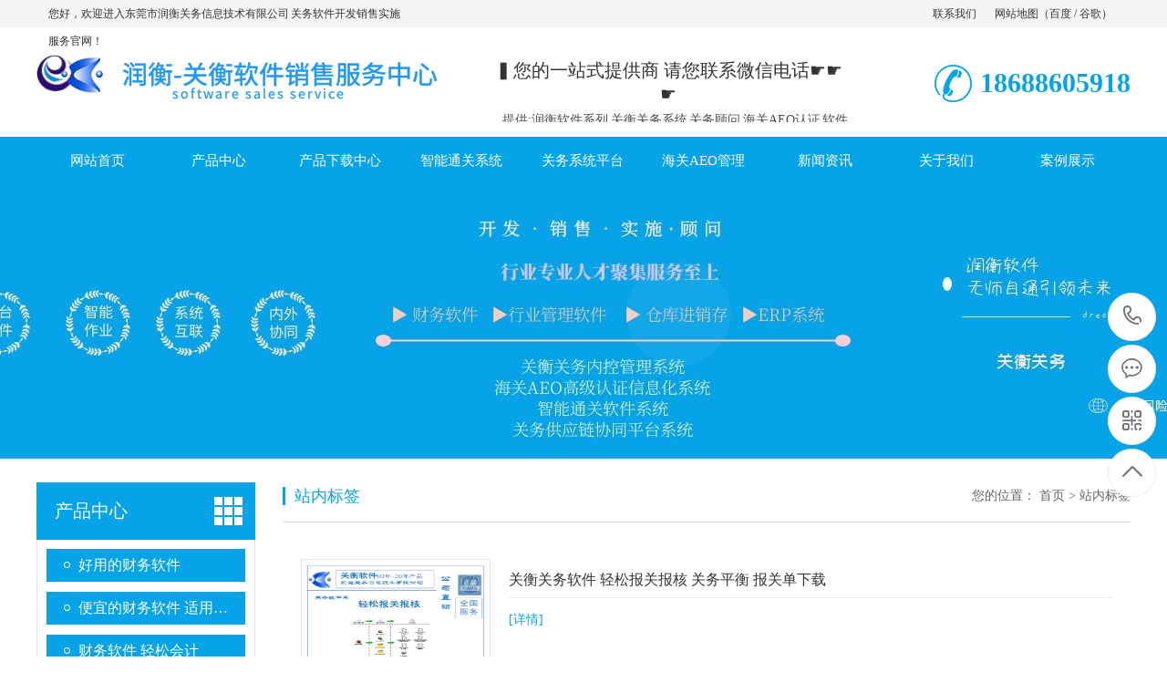

--- FILE ---
content_type: text/html; Charset=utf-8
request_url: https://www.rj-soft.cn/plug/tags.asp?tag=%E6%B5%B7%E5%85%B3aeo%E5%85%B3%E5%8A%A1%E8%BD%AF%E4%BB%B6
body_size: 7361
content:
<!DOCTYPE html PUBLIC "-//W3C//DTD XHTML 1.0 Transitional//EN" "http://www.w3.org/TR/xhtml1/DTD/xhtml1-transitional.dtd">
<html xmlns="http://www.w3.org/1999/xhtml">
<head>
<meta http-equiv="Content-Type" content="text/html; charset=utf-8" />
<title>海关aeo关务软件-东莞市润衡关务信息技术有限公司 关务软件开发销售实施服务润衡服务中心_财务软件_关务软件_关务系统软件_报关软件_报关系统_进出口管理软件_报关行软件_关务管理系统_润衡软件_关务管理软件_免费财务软件_轻松会计_主管会计_润衡财务软件_海关aeo认证软件_一般贸易aeo认证软件_供应链软件_关衡_关衡服务中心</title>
<meta name="Keywords" content="润衡服务中心_财务软件_关务软件_关务系统软件_报关软件_报关系统_进出口管理软件_报关行软件_关务管理系统_润衡软件_关务管理软件_免费财务软件_轻松会计_主管会计_润衡财务软件_海关aeo认证软件_一般贸易aeo认证软件_供应链软件_关衡_关衡服务中心" />
<meta name="Description" content="东莞市润衡关务信息技术有限公司 润衡软件 关衡软件 开发销售实施服务" />
<meta name="viewport" content="width=1380">
<link href="/theme/TF000016/css/style.css" rel="stylesheet">
<link href="/theme/TF000016/css/aos.css" rel="stylesheet">
<link href="/theme/TF000016/css/common.css" rel="stylesheet">
<script src="/theme/TF000016/js/jquery.js"></script>
<script src="/theme/TF000016/js/jquery.SuperSlide.2.1.1.js"></script>
<script src="/theme/TF000016/js/common.js"></script>
<script src="/lib/js/mobile.js"></script>
<script>
(function(){
var src = "https://jspassport.ssl.qhimg.com/11.0.1.js?d182b3f28525f2db83acfaaf6e696dba";
document.write('<script src="' + src + '" id="sozz"><\/script>');
})();
</script>
<script>
(function(){
    var bp = document.createElement('script');
    var curProtocol = window.location.protocol.split(':')[0];
    if (curProtocol === 'https') {
        bp.src = 'https://zz.bdstatic.com/linksubmit/push.js';
    }
    else {
        bp.src = 'http://push.zhanzhang.baidu.com/push.js';
    }
    var s = document.getElementsByTagName("script")[0];
    s.parentNode.insertBefore(bp, s);
})();
</script>


</head>
<body>
<!--顶部开始-->
<div class="top_main">
<div class="huanying">
<p>您好，欢迎进入东莞市润衡关务信息技术有限公司 关务软件开发销售实施服务官网！</p>
<ul class="huanying_li">
<li></li>
<li><a href="/html/contact/" title="联系我们">联系我们</a></li>
<li><a href="/plug/rss.asp">网站地图</a>（<a href="/sitemap_baidu.xml" target="_blank">百度</a> / <a href="/sitemap_google.xml" target="_blank">谷歌</a>）</li>
</ul></div></div>
<!--顶部结束-->

<!--头部开始-->
<div class="header">
<div class="container hearderBox">
<div class="logo_right">
<div class="header_middle clearfix">
<h1 class="logo" aos="fade-right" aos-easing="ease" aos-duration="700"><a href="/" title="东莞市润衡关务信息技术有限公司 关务软件开发销售实施服务"><img src="/upfile/202002/2020022249903541.png" alt="东莞市润衡关务信息技术有限公司 关务软件开发销售实施服务"></a></h1>
<div class="zldl" aos="fade-left" aos-easing="ease" aos-duration="700"><span>▍您的一站式提供商  请您联系微信电话☛☛☛</span>
<p>提供;润衡软件系列 关衡关务系统 关务顾问 海关AEO认证 软件开发 实施 售后服务 一条龙服务</p>
<!--span标签内大文字，p标签内小文字，代码不要改--></div>
<div class="zldl_phone" aos="fade-left" aos-easing="ease" aos-duration="700"><b>18688605918 </b></div>
</div></div></div></div>
<!--头部结束-->

<!--导航开始-->
<div class="hearer_Nav">
<ul class="daohang">
<li><a href="/" title="网站首页">网站首页</a></li>

<li ><a href="/html/Product/" title="产品中心">产品中心</a>

<div class="ej_Nav">
<dd>

<a href="/html/haoyongdecaiwuruanjian/" title="好用的财务软件">好用的财务软件</a>
<a href="/html/bianyidecaiwuruanjian/" title="便宜的财务软件 适用的财务软件">便宜的财务软件 …</a>
<a href="/html/Product/cp1/" title="财务软件 轻松会计">财务软件 轻松会…</a>
<a href="/html/Product/cp2/" title="润衡软件 主管会计">润衡软件 主管会…</a>
<a href="/html/Product/cp3/" title="润衡软件 成本会计">润衡软件 成本会…</a>
<a href="/html/Product/cp5/" title="代理记账专版软件">代理记账专版软件…</a>
<a href="/html/bianyicaiwuruanjiancongyehuiji/xuehuiji/" title="便宜财务软件从业会计/学会计">便宜财务软件从业…</a>
<a href="/html/Product/cp6/" title="工会财务专版软件">工会财务专版软件…</a>
<a href="/html/Product/cp7/" title="民非行政事业单位会计软件">民非行政事业单位…</a>
<a href="/html/Product/cp8/" title="进销存ERP软件">进销存ERP软件</a>
<a href="/html/Product/cp9/" title="关衡关务系统平台">关衡关务系统平台…</a>
<a href="/html/runhengruanjian-erp/" title="关衡智能通关关务软件">关衡智能通关关务…</a>
<a href="/html/haiguanwuliuAEOxiliechanpin/" title="海关认证AEO关务软件">海关认证AEO关务…</a>
</dd></div></li>
<li ><a href="/html/chanpinxiazaizhongxin/" title="产品下载中心">产品下载中心</a>
</li>
<li ><a href="/html/service/" title="智能通关系统">智能通关系统</a>

<div class="ej_Nav">
<dd>

<a href="/html/baoguanxingzhuanban/" title="报关行智能通关专版">报关行智能通关专…</a>
<a href="/html/yibanmaoyiguanwuruanjian/" title="一般贸易关务软件">一般贸易关务软件…</a>
<a href="/html/qingsongbaoguanbaoheguanwuruanjian/" title="轻松报关报核关务软件">轻松报关报核关务…</a>
</dd></div></li>
<li ><a href="/html/hr/" title="关务系统平台">关务系统平台</a>
</li>
<li ><a href="/html/haiguanAEOguanlifengxianpingtai/" title="海关AEO管理">海关AEO管理</a>

<div class="ej_Nav">
<dd>

<a href="/html/haiguanAEOfengxianguanlipingtaixitong/" title="海关AEO风险管理平台系统">海关AEO风险管理…</a>
<a href="/html/haiguanAEOrenzhenghaifawufuwu/" title="海关AEO认证 关务顾问">海关AEO认证 关务…</a>
<a href="/html/haiguanfawuzixunfuwu/" title="海关法务咨询服务">海关法务咨询服务…</a>
</dd></div></li>
<li ><a href="/html/news/" title="新闻资讯">新闻资讯</a>

<div class="ej_Nav">
<dd>

<a href="/html/news/xw1/" title="公司新闻">公司新闻</a>
<a href="/html/news/xw2/" title="行业资讯">行业资讯</a>
<a href="/html/news/xw3/" title="软件常见问题处理">软件常见问题处理…</a>
</dd></div></li>
<li ><a href="/list.asp?classid=9" title="关于我们">关于我们</a>

<div class="ej_Nav">
<dd>

<a href="/html/about/company/" title="公司简介">公司简介</a>
<a href="/html/about/culture/" title="企业文化">企业文化</a>
<a href="/html/about/Honor/" title="荣誉资质">荣誉资质</a>
<a href="/html/elegant/" title="企业风采">企业风采</a>
</dd></div></li>
<li ><a href="/html/case/" title="案例展示">案例展示</a>

<div class="ej_Nav">
<dd>

<a href="/html/case/anli1/" title="华南地区">华南地区</a>
<a href="/html/case/anli2/" title="华东地区">华东地区</a>
<a href="/html/case/anli3/" title="西南地区">西南地区</a>
<a href="/html/huazhongdiqu/" title="华中地区">华中地区</a>
<a href="/html/huabeidiqu/" title="华北地区">华北地区</a>
<a href="/html/dongbeidiqu/" title="东北地区">东北地区</a>
<a href="/html/xibeidiqu/" title="西北地区">西北地区</a>
<a href="/html/taigangaodiqu/" title="台港澳地区">台港澳地区</a>
</dd></div></li>
</ul></div>
<!--导航结束-->


<!--内页大图开始-->
<div class="nybanner"><img src="/upfile/202108/2021082302327163.jpg" alt="东莞市润衡关务信息技术有限公司 关务软件开发销售实施服务"/></div>
<!--内页大图结束-->

<div class="cpMain">
<div class="container">

<div class="nlist">
<!--产品分类开始-->


<h4 class="nt nt1"><a href="/html/Product/" title="产品中心">产品中心</a></h4>
<div class="TabTitle2">
<ul class="expmenu">


<li ><div class="header"><a href="/html/haoyongdecaiwuruanjian/" title="好用的财务软件">好用的财务软件</a></div>
</li>

<li ><div class="header"><a href="/html/bianyidecaiwuruanjian/" title="便宜的财务软件 适用的财务软件">便宜的财务软件 适用…</a></div>
</li>

<li ><div class="header"><a href="/html/Product/cp1/" title="财务软件 轻松会计">财务软件 轻松会计</a></div>
</li>

<li ><div class="header"><a href="/html/Product/cp2/" title="润衡软件 主管会计">润衡软件 主管会计</a></div>
</li>

<li ><div class="header"><a href="/html/Product/cp3/" title="润衡软件 成本会计">润衡软件 成本会计</a></div>
</li>

<li ><div class="header"><a href="/html/Product/cp5/" title="代理记账专版软件">代理记账专版软件</a></div>
</li>

<li ><div class="header"><a href="/html/bianyicaiwuruanjiancongyehuiji/xuehuiji/" title="便宜财务软件从业会计/学会计">便宜财务软件从业会计…</a></div>
</li>

<li ><div class="header"><a href="/html/Product/cp6/" title="工会财务专版软件">工会财务专版软件</a></div>
</li>

<li ><div class="header"><a href="/html/Product/cp7/" title="民非行政事业单位会计软件">民非行政事业单位会计…</a></div>
</li>

<li ><div class="header"><a href="/html/Product/cp8/" title="进销存ERP软件">进销存ERP软件</a></div>
</li>

<li ><div class="header"><a href="/html/Product/cp9/" title="关衡关务系统平台">关衡关务系统平台</a></div>
</li>

<li ><div class="header"><a href="/html/runhengruanjian-erp/" title="关衡智能通关关务软件">关衡智能通关关务软件…</a></div>
</li>

<li ><div class="header"><a href="/html/haiguanwuliuAEOxiliechanpin/" title="海关认证AEO关务软件">海关认证AEO关务软件…</a></div>
</li>
</ul></div>
<!--产品分类结束-->

<!--最新资讯开始-->
<div class="t05"><h5>最新资讯</h5></div>
<div class="t05_cons1">
<ul>


<li><a href="/html/news/xw2/115.html" title="加工贸易帐册核销实务操作指南">加工贸易帐册核销实务操作指南</a></li>

<li><a href="/html/news/xw2/114.html" title="中国企业在越南工厂关务部门业务需要注意点及工作展开">中国企业在越南工厂关务部门业务需要注意点及…</a></li>

<li><a href="/html/news/xw2/113.html" title="越南工厂手工作业完成年度清算卡点难点">越南工厂手工作业完成年度清算卡点难点</a></li>

<li><a href="/html/news/xw2/112.html" title="海关总署再出台AEO高级认证便利新举措！“三优先，三优化”！署企发〔2022〕73号">海关总署再出台AEO高级认证便利新举措！“三…</a></li>

<li><a href="/html/news/xw2/111.html" title="海关信用管理新规取消一般认证是意料之外还是预料之中？">海关信用管理新规取消一般认证是意料之外还是…</a></li>

<li><a href="/html/news/xw1/105.html" title="2020年关衡关务全供应链信息协同平台（海关aeo信息系统）荣获 广东卫视经济科教栏目的采访录制报道视频">2020年关衡关务全供应链信息协同平台（海关a…</a></li>
</ul></div>
<!--最新资讯结束-->

<!--联系方式开始-->
<div class="contactn mt10 mb10">


<div class="t05"><h5><a href="/html/contact/" title="联系我们">联系我们</a></h5></div>
<div class="subnr">
<img src="/theme/TF000016/images/CatactUs.jpg" alt="联系我们">
<p><b>东莞市润衡关务信息技术有限公司 关务软件开发销售实施服务</b>
<br>联系人：薛国君<br>
手机：13620995918<br>
电话：18688605918 <br>
地址：广东  深圳    东莞</p>
</div></div>
<!--联系方式结束-->
</div>
<div class="cpright newsPage">
<div class="rtop"><h5>站内标签</h5><span><em>您的位置：</em> <a href="/" title="首页">首页</a> > <a href="tags.asp">站内标签</a></span></div>
<!--标签内容列表开始-->
<div class="list clearfix">


<div class="item"><a href="https://www.rj-soft.cn/html/runhengruanjian-erp/63.html" title="关衡关务软件 轻松报关报核 关务平衡 报关单下载"><img src="/upfile/202004/2020040960600733.png" alt="关衡关务软件 轻松报关报核 关务平衡 报关单下载"><h3 >关衡关务软件 轻松报关报核 关务平衡 报关单下载</h3><div class="txt"><span>[详情]</span></div><div class="time">日期：2020-02-05　阅读量：204</div></a></div>

<div class="item"><a href="https://www.rj-soft.cn/html/news/xw2/65.html" title="什么是金关二期 金关二期与h2010用什么不同 关衡关务与金关二期应用"><img src="/upfile/202002/2020021004935288.png" alt="什么是金关二期 金关二期与h2010用什么不同 关衡关务与金关二期应用"><h3 >什么是金关二期 金关二期与h2010用什么不同 关衡关务与金关二期应用</h3><div class="txt">全国所有的海关特殊监管区域、保税监管场所已经全面推广应用金关二期的海关特殊监管区域监管系统、保税物流管理系统。    金关二期海关特殊监管区域系统是金关二期保税管理系统的组成部分，从功能上看涵盖现有H2010系统中的所有特殊区域相关功能，并增加了分送集报、保税货物流转等功能。    …<span>[详情]</span></div><div class="time">日期：2020-02-10　阅读量：850</div></a></div>

<div class="item"><a href="https://www.rj-soft.cn/html/news/xw2/64.html" title="关务 海关金关二期 核注清单讲解"><img src="/upfile/202002/2020020902156880.png" alt="关务 海关金关二期 核注清单讲解"><h3 >关务 海关金关二期 核注清单讲解</h3><div class="txt">保税核注清单是金关二期加工贸易和保税系统的专用单证，是所有金关二期保税底账的进、出、转、存的唯一凭证，通俗了说，就是设立了金关二期保税账册的企业，保税底账的核增核减有了“新规矩”，进出口报关单不再直接承担保税底账核注功能，这是海关保税底账管理的“创制之举”全面支持企业料号…<span>[详情]</span></div><div class="time">日期：2020-02-09　阅读量：367</div></a></div>
</div>
<!--标签内容列表开始-->
<!--分页样式-->


</div></div></div>
<!--页尾开始-->
<div class="footer">
<div class="container clearfix" aos="fade-up" aos-easing="ease" aos-duration="700">
<!--友情链接开始-->
<div class="links">
<span>友情链接：</span>	    
<a href="http://www.gncms.cn/"  title="概念网络" target="_blank">概念网络</a>   	    
<a href="https://www.baidu.com/"  title="百度" target="_blank">百度</a>   </div>
<!--友情链接结束-->
<div class="bottom clearfix">
<!--底部导航开始-->
<div class="bNav fl">

<dl class="item">
<dt><a href="/html/Product/" title="产品中心">产品中心</a></dt>

  
<dd><a href="/html/haoyongdecaiwuruanjian/" title="好用的财务软件">好用的财务软件…</a></dd>  
<dd><a href="/html/bianyidecaiwuruanjian/" title="便宜的财务软件 适用的财务软件">便宜的财务软件…</a></dd>  
<dd><a href="/html/Product/cp1/" title="财务软件 轻松会计">财务软件 轻松…</a></dd>  
<dd><a href="/html/Product/cp2/" title="润衡软件 主管会计">润衡软件 主管…</a></dd>  
<dd><a href="/html/Product/cp3/" title="润衡软件 成本会计">润衡软件 成本…</a></dd></dl>
<dl class="item">
<dt><a href="/html/chanpinxiazaizhongxin/" title="产品下载中心">产品下载中心</a></dt>
</dl>
<dl class="item">
<dt><a href="/html/service/" title="智能通关系统">智能通关系统</a></dt>

  
<dd><a href="/html/baoguanxingzhuanban/" title="报关行智能通关专版">报关行智能通关…</a></dd>  
<dd><a href="/html/yibanmaoyiguanwuruanjian/" title="一般贸易关务软件">一般贸易关务软…</a></dd>  
<dd><a href="/html/qingsongbaoguanbaoheguanwuruanjian/" title="轻松报关报核关务软件">轻松报关报核关…</a></dd></dl>
<dl class="item">
<dt><a href="/html/hr/" title="关务系统平台">关务系统平台</a></dt>
</dl>
</div>
<!--底部导航结束-->

<!--联系方式开始-->
<div class="contact_info fl">
<p class="p1">全国咨询热线</p>
<p class="dh">18688605918 </p>
<p class="tel">联系人：薛国君‬</p>
<p class="tel">手机：13620995918</p>
<p class="tel">电话：18688605918 </p>
<p class="tel">地址：广东  深圳    东莞</p></div>
<!--联系方式结束-->
  
<!--二维码开始-->
<div class="ewm fl">
<dl><dt><img src="/upfile/202001/2020010938398837.jpg" alt="东莞市润衡关务信息技术有限公司 关务软件开发销售实施服务"/></dt><dd>微信扫码 关注我们</dd></dl></div>	
<!--二维码结束-->
</div>
</div></div>
<!--页尾结束-->

<!--版权开始-->
<div class="copyright">
<div class="container">
<p class="fl">Copyright &#169;  东莞市润衡关务信息技术有限公司 关务软件开发销售实施服务　备案号：<a href="http://beian.miit.gov.cn"  target="_blank" title="粤ICP备06015525号-2">粤ICP备06015525号-2</a> </p>
<p class="fr"> 东莞市润衡关务信息技术有限公司：<p class="fr"> 东莞市润衡关务信息技术有限公司：<a href="" target="_blank" title=" 东莞市润衡关务信息技术有限公司"></a><a href="" target="_blank" title=" 东莞市润衡关务信息技术有限公司">
</p>
</div></div>
<!--版权结束-->

<!--浮动客服开始-->
<dl class="toolbar" id="toolbar">
<dd><a class="slide tel slide-tel" href="javascritp:void(0);"><i><span></span></i>18688605918 </a></dd>
<dd><a href="tencent://message/?uin=13057372&Menu=yes" title="在线QQ"><i class="qq"><span></span></i></a></dd>
<dd><i class="code"><span></span></i>
<ul class="pop pop-code">
<li><img src="/upfile/202001/2020010938398837.jpg" alt="东莞市润衡关务信息技术有限公司 关务软件开发销售实施服务"/><h3><b>微信号：13057372</b>微信二维码</h3></li></ul></dd>
<dd> <a href="javascript:;"><i id="gotop" class="top"><span></span></i></a></dd></dl>  
<!--浮动客服结束-->  
<script src="/theme/TF000016/js/aos.js"></script>
<script src="/theme/TF000016/js/app.js"></script>
<script type="text/javascript">
    AOS.init({
        easing: 'ease-out-back',
        duration: 1000
    });
</script>
<script>
(function(){
    var bp = document.createElement('script');
    var curProtocol = window.location.protocol.split(':')[0];
    if (curProtocol === 'https'){
   bp.src = 'https://zz.bdstatic.com/linksubmit/push.js';
  }
  else{
  bp.src = 'http://push.zhanzhang.baidu.com/push.js';
  }
    var s = document.getElementsByTagName("script")[0];
    s.parentNode.insertBefore(bp, s);
})();
<img src="https://www.rj-soft.cn/plug/spider/call.asp" border="0" width="0" height="0">
</script>
</body>
<title>润衡服务中心_财务软件_关务软件_海关aeo认证_报关行_海关物流_润衡软件_免费财务软件_轻松会计_主管会计_润衡财务软件_海关aeo_一般贸易aeo_做帐软件_关衡_关衡服务中心 </title>
<meta name="Keywords" content="润衡服务中心_财务软件_关务软件_海关aeo认证_报关行_海关物流_润衡软件_免费财务软件_轻松会计_主管会计_润衡财务软件_海关aeo_一般贸易aeo_做帐软件_关衡_关衡服务中心" />
<meta name="Description" content="润衡服务中心_财务软件_关务软件_海关aeo认证_报关行_海关物流_润衡软件_免费财务软件_轻松会计_主管会计_润衡财务软件_海关aeo_一般贸易aeo_做帐软件_关衡_关衡服务中心" />
</html>

--- FILE ---
content_type: text/css
request_url: https://www.rj-soft.cn/theme/TF000016/css/style.css
body_size: 11586
content:
@charset "utf-8";
body , div , dl , dt , dd , ul , ol , li , h1 , h2 , h3 , h4 , h5 , h6 , pre , form , fieldset , input , textarea , p , blockquote , th , td{margin:0;padding:0;}
table{border-collapse:collapse; border-spacing:0;}
table th , table td{padding:5px;}
fieldset , img{border:0;}
address , caption , cite , code , dfn , em , th , var{font-style:normal; font-weight:normal;}
ol , ul{list-style:none;}
ception , th{text-align:left;}
q:before , q:after{content:'';}
abbr , acronym{border:0;}
a{color: #333;text-decoration:none;}
a:focus{outline:none;}
a:hover{color: #06a3e8;text-decoration: none;}
.tl{text-align:left;}
.tc{text-align:center;}
.tr{text-align:right;}
.bc{margin-left:auto; margin-right:auto;}
.fl{float:left;display:inline;}
.fr{float:right; display:inline;}
.zoom{zoom:1}
.hidden{visibility:hidden;}
.vam{vertical-align:middle;}
.clear{clear:both; height:0; line-height:0; font-size:0;}
.clearfix:after{visibility: hidden; display: block; font-size: 0; content: " "; clear: both; height: 0;}
p{word-spacing:-1.5px;}
.curp{cursor:pointer};
sup{vertical-align:baseline;}
sub{vertical-align:baseline;}
input,button,textarea,select,optgroup,option{font-family:inherit;font-size:inherit;font-style:inherit;font-weight:inherit;}
input,button,textarea,select{*font-size:100%;}
input,select{vertical-align:middle;}
select,input,button,textarea,button{font:99% arial,helvetica,clean,sans-serif;}
table{font-size:inherit;font:100%; border-collapse:collapse;}
pre,code,kbd,samp,tt{font-family:monospace;*font-size:108%;line-height:100%;}
h1{font-size:32px;}
h2{font-size:26px;}
h3{font-size:20px;}
h4{font-size:14px;}
h5{font-size:12px;}
h6{font-size:10px;}
body{overflow-x: hidden;overflow-y: auto;}
body{background-color:#fff;overflow-x:hidden;color: #333;font-size: 14px;font-family: microsoft yahei;position:relative;}
.top_main{width: 100%;position: relative;z-index: 999;background: #f5f5f5;height: 30px;font-size: 12px;line-height: 30px;}
.top_main .huanying{overflow:hidden;width:1200px;margin: 0 auto;}
.top_main .huanying p{width:390px;padding-left:13px;float:left;}
.huanying ul.huanying_li{text-align:center;float:right;}
.huanying ul.huanying_li li{float:left;padding-left: 20px;}
.header , .content , .footer , .container{margin:0 auto;width:1200px;}
.header{width:100%;background-color:#fff; position:relative; z-index:100;}
.hearderBox{width:1200px; margin:0 auto; position:relative; z-index:100;}
.logo_right{width:1200px; margin:0 auto}
.logo_right .header_middle{padding:10px 0;}
.header_middle .logo{float:left}
.header_middle .logo img{background: #06a3e8;}
.header_middle .zldl{overflow:hidden;width:396px; height:70px;float:left;position:relative;padding-left:45px;text-align:center;margin-top:24px}
.header_middle .zldl span{font-size:20px; color:#333;}
.header_middle .zldl p{color:#515151; font-size:14px; margin-top:8px; padding-left:15px;}
.header_middle .zldl_phone{display:block;margin-top:26px;line-height: 50px;background: url(../images/header_phone.png) no-repeat center left;padding-left: 50px;float:right;}
.header_middle .zldl_phone b{display:block;font-size: 30px;color: #06a3e8;float:right;}
.hearer_Nav{height:53px;line-height:53px;position:relative;z-index:1000;background-color: #06a3e8;}
.hearer_Nav .daohang{width:1200px; margin:0 auto}
.hearer_Nav ul li{font-size: 15px;width: 133px;height:53px;line-height:53px;float:left;text-align: center;position:relative;}
.hearer_Nav ul li.last{background:none;}
.hearer_Nav ul li>a{display:block;color:#FFF;}
.hearer_Nav ul li:hover>a,.hearer_Nav ul li.cur>a{background-color: #0092de;text-decoration:none;}
.hearer_Nav ul li .ej_Nav{position:absolute;width:100%;}
.hearer_Nav ul li .ej_Nav{filter: progid:DXImageTransform.Microsoft.Shadow(color=#4c91c0,direction=120,strength=5);opacity: 0;visibility: hidden;transition: all .6s ease 0s;transform: translate3d(0, 10px, 0);-moz-transform: translate3d(0, 10px, 0);-webkit-transform: translate3d(0, 10px, 0);}
.hearer_Nav ul li:hover .ej_Nav{opacity: 1;visibility: visible;transform: translate3d(0, 0, 0);-moz-transform: translate3d(0, 0, 0);-webkit-transform: translate3d(0, 0, 0);}
.hearer_Nav ul li .ej_Nav dl{width:365px;}
.hearer_Nav ul li .ej_Nav dd{width: 100%;height:40px;line-height:40px;float: left;}
.hearer_Nav ul li .ej_Nav dd a{display:block;width: 100%;height: 39px;color: #fff;text-align:center;font-size:14px;background: #0092de;border-bottom: 1px solid #06a3e8;}
.hearer_Nav ul li .ej_Nav dd a:hover{background-color: #06a3e8;}
/*footer*/
.footer{width: 100%;color: #fff;padding-bottom: 48px;background: #2E3033;border-top: 8px solid #06a3e8;}
.footer .links{padding: 20px 0;font-size: 16px;border-bottom: 1px solid #1a1d21;}
.footer .links span{color: #fff;display:inline-block;}
.footer .links a{display:inline-block;font-size: 14px;color: #939393;padding-right: 10px;}
.footer .links a:hover{color: #06a3e8;}
.footer .bottom {border-top: 1px solid #464a50;}
.footer .bNav{width: 558px;height: 180px;margin-top: 48px;border-right: 1px solid #1a1d21;}
.footer .di_logo img{width:111px; height:111px; background-size:100%;}
.footer .bNav dl{display:inline-block;float:left;width: 139px;overflow:hidden;text-align:left;padding-top:10px;}
.footer .bNav dl dt{height:16px; display:block; padding-bottom:32px;}
.footer .bNav dl dt a{display:block; font-size:16px; color:#fff; line-height:16px;}
.footer .bNav dl dd{display:block; height:14px; padding-bottom:16px;}
.footer .bNav dl dd a{display:block;font-size:14px;color: #939393;line-height:14px;}
.footer .bNav dl dd a:hover{color: #06a3e8;}
.footer .ewm{height: 180px;text-align:center;padding-left: 48px;margin-top: 48px;border-left: 1px solid #464a50;}
.footer .ewm dl{width: 140px;float:left;display:block;margin-right:30px;margin-top: 10px;height:164px;}
.footer .ewm dl:nth-child(2){margin-right:0px;}
.footer .ewm dl:first-child+dl{margin-right:0px;}
.footer .ewm dl dt{width: 140px;height: 140px;background-color:#fff;text-align:center;}
.footer .ewm dl dt img{width: 130px;height: 130px;display:inline-block;background-size:100%;margin-top:5px;}
.footer .ewm dl dd{font-size:14px;color: #939393;line-height:24px;padding-top: 5px;}
.footer .contact_info{width: 345px;height: 180px;padding-left: 75px;border-right: 1px solid #1a1d21;border-left: 1px solid #464a50;margin-top: 48px;}
.footer .contact_info p.p1{font-size:14px;color: #fff;line-height:14px;padding-top:10px;}
.footer .contact_info p.dh{font-size:36px;color: #06a3e8;font-family:"Arial";line-height:36px;padding-top: 4px;font-weight:bold;padding-bottom:12px;}
.footer .contact_info h3{font-size:20px; padding-top:8px;}
.footer .contact_info p.tel{font-size:14px;color: #939393;line-height:22px;width: 270px;}
.footer .contact_info i{display:block; padding-top:8px; font-size:14px; color:#fff;}
.footer .contact_info i a{display:inline-block; color:#fff; padding-right:12px;}
/*copyright*/
.copyright{height: 50px;line-height: 50px;color: #666;font-size: 12px;background: #27292B;}
.copyright p{color: #939393;}
.copyright span{margin: 0 6px;}
.copyright a{color: #939393;-webkit-transition: all ease 300ms;-moz-transition: all ease 300ms;-ms-transition: all ease 300ms;-o-transition: all ease 300ms;transition: all ease 300ms;}
.copyright a:hover{color: #06a3e8;}
.topadcs{width:100%;overflow:hidden; text-align:center; background-color:#ececec}
.left{width:230px; float:left; overflow:hidden;}
.rightbot{height:3px; font-size:0; overflow:hidden; margin-bottom:10px;}
.right{width:735px; float:right; display:inline; overflow:hidden;}
.rights{width:760px; float:right; display:inline; overflow:hidden;}
.right_main{width:733px; min-height:458px; border:solid 1px #d5d5d5; padding-bottom:15px; overflow:hidden;background:#fff;}
.contactn .tits{background:#ED5F05; color: #fff; height: 32px;line-height: 32px;padding-left: 13px;}
.contactn .tits a{color: #fff;}
.contactn .subnr{background: #fff;border: 1px solid #E0E0E0;border-top: 0;overflow: hidden;padding: 5px 14px 10px 14px;width: 210px;height: 276px;}
.contactn .subnr img{width:210px;height:90px;margin-bottom: 9px;margin-top: 9px;}
.contactn .subnr p{line-height: 28px;overflow: hidden;font-size: 14px;color:#333333;}
.contactn .subnr p b{color: #06a3e8;}
.contactn .subnr h5{line-height: 28px;overflow: hidden;}
/*prolist*/
.prolist{width: 100%; overflow: hidden;}
.prolist .list{width: 100%;}
.prolist .item{width: 290px;float: left;margin: 0 30px 30px 0;position: relative;background: #fff;transition: all ease 300ms;overflow: hidden;}
.prolist .item a{display: block; padding: 3px; border: 1px solid #e5e5e5;}
.prolist .item img{width: 282px;height: 211px;display: block;}
.prolist.pro .item img{width: 282px;height: 282px;display: block;}
.prolist .item h3{padding: 0 6px;height: 60px;text-align: center;font-size: 16px;font-weight: normal;color: #383838;line-height: 60px;overflow: hidden;transition: all ease 300ms;}
.prolist .item:hover a{background: #06a3e8;border-color: #06a3e8;}
.prolist .item:hover h3{color: #fff;}
.newsPage .item{width: 890px;height: 160px;margin: 0 auto;padding: 20px;border-bottom: 1px solid #eaeaea;transition: all .5s;}
.newsPage .item a{display: block; width: 100%;}
.newsPage .item img{width: 200px;height: 150px;display: block;float: left;border: 1px solid #e5e5e5;padding: 3px;margin-right: 20px;}
.newsPage .item h3{font-size: 16px;color: #333;height: 42px;line-height: 45px;overflow: hidden;margin-bottom: 5px;font-weight: normal;border-bottom: 1px solid #ededed;transition: all ease 300ms;}
.newsPage .item .txt{color: #666;line-height: 24px;height: 68px;margin: 12px 0 13px;overflow: hidden;}
.newsPage .item .txt span{color: #06a3e8;}
.newsPage .item .time{color: #666;}
.newsPage .item:hover h3{color: #06a3e8;}
.newsPage .item:hover{box-shadow: 0 0 15px rgba(0, 0, 0, 0.2);}
/*showpage*/
.showPage .content{width: 930px;float: right;}
.showPage{background: #fff;}
.showPage .title{color: #06a3e8;margin-bottom: 5px;font-size: 24px;text-align: center;}
.showPage .title .more{font-size: 14px;}
.showPage .mark{padding: 5px 0 10px; text-align: center; margin-bottom: 20px; border-bottom: 1px solid #eee;}
.showPage .mark span{margin-right: 18px; font-size: 12px; color: #666666;}
.showPage .mark span i{font-style: normal;}
.showPage .showContxt{color: #666;line-height: 28px;padding: 5px 0 30px;text-align: justify;}
.showPage .showContxt img{max-width: 100%;}
.showPage .newsbox{margin-top: 0;}
.showPage .gridlist{padding-top: 10px;}
.showPage .gridlist .item{width: 350px; height: 323px;}
.showPage .gridlist .item img{width: 350px; height: 263px;}
.showPage .gridlist .item h3{height: 60px; line-height: 60px;}
.showPage .img-quotes{padding-top: 30px; margin-bottom: 40px;}
.showPage .imgcon{width: 423px; height: 468px; padding-left: 295px; margin-left: 30px; position: relative; border: 1px solid #dddddd;}
.showPage .imgcon .img{position: absolute; left: -30px; top: -30px; width: 276px; height: 368px; display: block; z-index: 10;}
.showPage .imgcon h4{padding-top: 45px; font-size: 16px;}
.showPage .imgcon h3{font-size: 26px; margin-bottom: 40px;}
.showPage .imgcon .txt{margin-top: 40px; line-height: 30px;}
.fenx{height: 40px;}
/* reLink */
.reLink{clear:left; width: 100%; height: 58px; line-height: 58px; border-top: 2px solid #dddddd; border-bottom: 2px solid #dddddd;}
.reLink .nextLink,
.reLink .prevLink{width: 50%; display: block; text-align: left; color: #666;}
.reLink .nextLink a:hover,
.reLink .prevLink a:hover{color: #06a3e8;}
.reLink .nextLink{text-align: right;}
.contactn{margin-bottom:0px}
.t05{line-height:40px;background: #06a3e8;margin-top:10px;padding: 0 18px;color:#fff;font-size:16px;}
.t05 a{color:#fff;}
.t05 h5{font-size:16px;font-weight: normal;}
.t05_cons1{border: 1px solid #E0E0E0;border-top: 0;padding:10px 10px 12px 10px;margin-bottom:10px;zoom:1;background:#fff;}
.t05_cons1 li{white-space:nowrap;text-overflow:ellipsis;line-height:31px;height:31px;overflow: hidden;font-size:14px;padding-left:15px;width: 203px;background: url(../images/dian.png) left center no-repeat;}
.t05_cons1 li a:hover{color: #06a3e8;}
.cpMain{overflow:hidden;padding:0px;padding-bottom:26px;}
.cpright{width: 930px;float:right;margin-top:26px;}
.cprightpt{width:960px; padding:0 20px; background:#fff; float:right;padding-bottom: 20px;}
.rtop{overflow:hidden;padding-bottom:18px;border-bottom:1px solid #dbdbdb;margin-top: 5px;margin-bottom: 20px;line-height: 20px;}
.rtop h5{float:left;padding-left:10px;border-left:3px solid #06a3e8;font-weight:normal;line-height: 20px;font-size: 18px;color:#06a3e8;}
.rtop span{float:right;font-size: 14px;color: #666;}
.rtop span a{color: #666;}
.about{padding: 0;}
.about h4{height:60px; line-height:60px; text-align:center; font-size:24px; color:#555555;}
.about .about_sj{height:40px; text-align:center; line-height:40px; background-color:#f6f6f6}
.about .about_sj span{margin-right:40px}
.about .about_line{height:1px; text-align:center; border-bottom:1px dashed #E1E1E1; width:97%; margin:0 auto;}
.about .about_a{padding:0px;}
.about .about_a .about_tp{margin:0px; padding-top:20px;text-align:center;}
.about .about_a .wzi{color: #666666;font-size: 14px;line-height:28px;text-align: justify;}
.about .about_a .wzi img{max-width: 100%; display: inline;}
.about .about_a .feny{margin-top:20px; height:40px; padding:0px 10px; line-height:40px; font-size:14px; background-color:#ececec; margin-right:3px;}
.about .about_a .feny span{display:block; width:420px; height:40px; overflow:hidden}
.about .about_a .feny a:hover{color:#227ecb}
.Pages{float:left; padding:30px 100px;}
.Page{width:100%; text-align:center;}
.Page a{display:inline-block;width:65px;background:#ffffff;height:48px; vertical-align:middle; line-height:48px; font-size:14px; border:1px solid #e5e5e5; margin-left:-1px; float:left;text-decoration:none; color:#333; outline:none;}
.Page a:hover{background:#06a3e8; color:#FFF;background-repeat:no-repeat;}
.Page span{display:inline-block;min-width:45px; padding:0 10px;background:#ffffff;height:48px; vertical-align:middle; line-height:48px; font-size:14px; border:1px solid #e5e5e5; margin-left:-1px;float:left;}
.Page span.current{background:#06a3e8; color:#FFF}
/*index css*/
.banner{overflow:hidden; width:100%; height:480px;}
#flashs{position:relative; height:480px; overflow:hidden;}
#flashs .bgitem{z-index:1;position:absolute; top:0;height:480px; width:100%; cursor: pointer; margin: 0 auto;}
#flashs .btn{position:absolute; z-index:7; bottom:15px; left:50%; margin-left:-55px; padding:0px 6px;}
#flashs .btn span{color:#fff; background:#333; cursor: pointer;display: inline-block;margin:0 2px;width:25px;height:25px;font-size:14px;line-height:25px;text-align:center;}
#flashs .btn span.cur{background:#06a3e8;}
/*banner*/
.public_wrap{width:100%;height:auto;overflow:hidden; margin:0 auto; padding:0px;}
.fullSlide{width:100%;position:relative;height:480px; padding:0px; margin:0px;}
.fullSlide .bd{margin:0 auto;position:relative;z-index:0;overflow:hidden; padding:0px;}
.fullSlide .bd ul{width:100% !important;}
.fullSlide .bd li{width:100% !important;height:480px;overflow:hidden;text-align:center;}
.fullSlide .bd li a{display:block;height:480px;}
.fullSlide .hd{width:100%;position:absolute;z-index:1;bottom:0;left:0;height:45px;line-height:45px;}
.fullSlide .hd ul{text-align:center;}
.fullSlide .hd ul li{cursor:pointer;display:inline-block;zoom:1;width:15px;height:15px;margin:5px;overflow:hidden;background: #fff;line-height:999px;}
.fullSlide .hd ul .on{background: #06a3e8;}
.fullSlide .prev,.fullSlide .next{display:block;position:absolute;z-index:1;top:50%;margin-top:-30px;left:0;z-index:1;width:40px;height:60px;background:url(../images/slider-arrow.png) -126px -137px #000 no-repeat;cursor:pointer;filter:alpha(opacity=50);opacity:0.5;display:none;}
.fullSlide .next{left:auto;right:0;background-position:-6px -137px;}
/*内页大图*/
.nybanner{width: 100%; height: 300px; overflow: hidden; position: relative;}
.nybanner img{width: 1920px; display: block; position: absolute; left: 50%; margin-left: -960px; top: 0;}
/*内容搜索*/
.nlss{overflow:hidden; width:100%;}
.nlss .nlssBox p{width:900px;height: 65px;color: #06a3e8;float:left;font-size:12px;line-height: 65px;}
.nlssBox a{color:#6c6c6c;font-size:12px;margin-right: 20px;}
.nlssBox .ssnl{overflow:hidden; width:309px; height:32px; line-height:32px; float:right; margin-top:15px; float:right;}
.nlssBox .ssnl input{width:256px; height:30px; line-height:30px;background:none; padding-left:10px; border:1px solid #dedede;font-size:13px; color:#dedede; float: left;}
.nlssBox .ssnl em{display:block; cursor:pointer; width:41px; height:32px;background:url(../images/fangdajing.png) no-repeat center right; float:right;}
.searchbox{position: relative;float: right;margin-top: 14px;width: 258px;height: 36px;border: 1px solid #06a3e8;overflow: hidden;}
.searchbox input{outline: none;}
.seartxt{float: left;width: 196px;height: 36px;font-size: 12px;color: #666;padding-left: 12px;line-height: 30px;border: 0;background: none;}
.searss{position: absolute;top: 0;right: 0;width: 50px;height: 36px;border: 0;cursor: pointer;background: #06a3e8 url(../images/icobox.png) no-repeat center;}
/*产品展示*/
.cpzx{overflow:hidden;width:100%;background: rgba(6, 163, 232, 0.05);padding-bottom: 20px;}
.cpzx h3{width:100%; height:27px; margin:0 auto; text-align:center; margin-top:35px; padding-bottom:5px;}
.cpzx h3 a{color:#227ecb;}
.cpzx .nlist .expmenu{border: 1px solid #E0E0E0;border-top: 0;overflow: hidden;}
.nlist{float:left; width:240px; margin-top:26px;}
.nlist h4{color:#FFF; text-decoration:none; color:#FFFFFF;}
.nlist .nt{font-weight:normal;padding:18px 0;padding-left:20px;background: #06a3e8 url(../images/hhBg.png) no-repeat 195px center;font-size:20px;color:#FFFFFF;}
.nlist .nt a{color:#FFFFFF;}
.TabTitle2 ul.expmenu{padding:10px;padding-bottom: 0;background: #fff;border: 1px solid #E0E0E0;border-top: 0;}
.TabTitle2 ul.expmenu li div.header{background: #06a3e8 url(../images/flbj.png) left center no-repeat;color:#FFF;width: 218px;margin-bottom: 11px;overflow:hidden;-webkit-transition: all .3s ease-in-out 0s;-moz-transition: all .3s ease-in-out 0s;transition: all .3s ease-in-out 0s;}
.TabTitle2 ul.expmenu li div.header a{display: block;height: 36px;line-height: 36px;font-size:16px;padding-left: 35px;text-decoration:none;color:#FFF;}
.TabTitle2 ul.expmenu li div.header .arrow{display: block;width: 28px;height: 30px;background: no-repeat center;float: right;overflow: hidden;cursor: pointer;}
.TabTitle2 ul.expmenu li:hover div.header,.TabTitle2 ul.expmenu li.on div.header{background-color: #0092de;}
.TabTitle2 ul.expmenu li .menu{width:100%;height: auto;overflow: hidden; margin-bottom:10px;}
.TabTitle2 ul.expmenu li .menu li{overflow:hidden;width:190px;margin-left:15px;background:url(../images/News_Line.jpg) bottom repeat-x;-webkit-transition: all .3s ease-in-out 0s;-moz-transition: all .3s ease-in-out 0s;transition: all .3s ease-in-out 0s;}
.TabTitle2 ul.expmenu li .menu li a{width:190px;display:block;padding-left: 20px;float:left;height:33px;line-height:33px;font-size:14px;color: #06a3e8;}
.TabTitle2 ul.expmenu li .menu li:hover,.TabTitle2 ul.expmenu li .menu li.on{background-color:#dfdfdf; text-decoration:none;}
.he{display:none}
.cptp{overflow:hidden; width:940px; float:right;}
.cptp ul{float: right;width: 940px;margin-top:26px;}
.cptp ul li{width: 301px;margin-right: 15px;margin-bottom: 15px;border:1px solid #E0E0E0;float:left;background-color:#FFFFFF;-webkit-transition: all .3s ease-in-out 0s;-moz-transition: all .3s ease-in-out 0s;transition: all .3s ease-in-out 0s;}
.cptp ul li:nth-child(3n){margin-right: 0;}
.cptp ul li .pic{margin: 2px;overflow: hidden;}
.cptp ul li img{width: 297px;height: 297px;transition: all 1s;}
.cptp ul li a:hover img{transform: scale(1.2);}
.cptp ul li p{display: block;height:39px;line-height:39px;text-align:center;font-size:15px;overflow:hidden;-webkit-transition: all .3s ease-in-out 0s;-moz-transition: all .3s ease-in-out 0s;transition: all .3s ease-in-out 0s;}
.cptp ul li:hover a{color:#ffffff;text-decoration: none;}
.cptp ul li:hover p{color:#FFF;}
.cptp ul li:hover{background-color: #06a3e8;transform:translateY(-5px);}
/*实力强，有保障*/
.slq{overflow:hidden;width:100%;position:relative;margin:0 auto;margin-bottom:40px;}
.slqBox{width:1200px;margin:0 auto;position: relative;overflow: hidden;}
.slq01{/* overflow:hidden; */width:100%;}
.Box{overflow:hidden;margin:0 auto;height:190px;text-align: center;}
.Box h3{position: relative;font-size:36px;color: #06a3e8;text-align:center;margin-top:22px;display: inline-block;padding-bottom: 8px;border-bottom: 1px solid #ddd;}
.Box h3:after{content:" ";position: absolute;bottom: -3px;left: 50%;margin-left: -24px;width: 48px;height: 5px;background: #06a3e8;}
.Box h3 span{font-size:40px;}
.Box p{color: #666;font-size:14px;text-align:center;margin-top:8px;}
.Box p>span{font-size:30px;}
.slqBox .Box1 .wz{float:left;width: 750px;overflow:hidden;}
.slqBox .Box1 .wz h4{display: inline-block;font-size: 16px;line-height: 30px;font-weight: normal;color: #000;background: #06a3e8;width: 180px;text-align: center;border: 1px solid #000;}
.slqBox .Box1 .wz p{font-size: 13px;margin: 10px 0;line-height: 24px;text-align: justify;}
.slqBox .Box1 .ystp1{position: absolute;top: 50%;margin-top: -184px;right: 0;}
.slqBox .Box1 .ystp1 img{float: right;}
.slqBox .Box2 .wz{float:left;width: 750px;overflow:hidden;}
.slqBox .Box2 .wz h4{display: inline-block;font-size: 18px;line-height: 40px;font-weight: normal;color: #000;background: #06a3e8;width: 180px;text-align: center;border: 1px solid #000;border-radius: 10px;}
.slqBox .Box2 .wz p{font-size: 16px;margin: 10px 0;line-height: 28px;text-align: justify;}
.slqBox .Box2 .ystp1{position: absolute;top: 50%;margin-top: -184px;right: 0;}
.slqBox .Box2 .ystp1 img{float: right;}
.slqBox .Box3 .wz{float:left;width: 750px;overflow:hidden;}
.slqBox .Box3 .wz h4{font-size: 20px;color: #06a3e8;}
.slqBox .Box3 .wz p{font-size: 16px;margin: 10px 0;line-height: 28px;text-align: justify;}
.slqBox .Box3 .ystp1{position: absolute;top: 50%;margin-top: -184px;right: 0;}
.slqBox .Box3 .ystp1 img{float: right;}
.slqBox .Box4 .wz{width: 100%;overflow:hidden;margin-top: 40px;}
.slqBox .Box4 .wz p{float: left;width: 553px;height: 168px;font-size: 14px;margin-right: 50px;line-height: 28px;text-align: justify;border: 1px solid #06a3e8;padding: 10px;}
.slqBox .Box4 .wz .yslc{float: left;width: 100%;height: 110px;background: url(../images/ys_bg.png) no-repeat center;margin: 20px 0;}
.slqBox .Box4 .wz .yslc .lc{float: left;width: 263px;height: 110px;text-align: center;margin-right: 50px;position: relative;}
.slqBox .Box4 .wz .yslc .lc:first-child{margin-right: 48px;}
.slqBox .Box4 .wz .yslc .lc:last-child{margin-right: 0;}
.slqBox .Box4 .wz .yslc .lc b{display: block;width: 100%;height: 50px;color: #06a3e8;font-size: 46px;line-height: 50px;}
.slqBox .Box4 .wz .yslc .lc span{display: block;width: 100%;height: 60px;color: #fff;font-size: 20px;line-height: 60px;}
.slqBox .Box4 .wz .yslc .lc:nth-child(2n) b{position: absolute;bottom: 0;}
.slqBox .Box4 .wz .yslc .lc:nth-child(2n) span{position: absolute;top: 0;}
.slqBox .Box5 .wz{width: 100%;margin-top: 40px;position: relative;}
.slqBox .Box5 .wz .txt{float: left;width: 350px;margin-right: 150px;margin-bottom: 40px;}
.slqBox .Box5 .wz .txt:nth-child(2n){float: right;margin-right: 0;}
.slqBox .Box5 .wz .txt h4{font-size: 16px;color: #06a3e8;margin-bottom: 10px;}
.slqBox .Box5 .wz .txt p{height: 143px;font-size: 12px;line-height: 28px;text-align: justify;border: 1px solid #06a3e8;padding: 10px;}
.slqBox .Box5 .wz .txt p b{color: #06a3e8;}
.slqBox .Box5 .wz .tx{position: absolute;top: 0;left: 50%;margin-left: -200px;width: 400px;height: 432px;}
.slqBox .Box5 .wz .tx .img{float: left;width: 190px;height: 210px;margin-bottom: 20px;position: relative;}
.slqBox .Box5 .wz .tx .img:nth-child(1):before{content: '';position: absolute;top: 0;right: 0;bottom: 0;left: 0;background-color: #0287f4;transform: skewX(-15deg);z-index: -1;box-shadow: 10px 10px 20px rgba(0, 0, 0, 0.3);}
.slqBox .Box5 .wz .tx .img:nth-child(2):before{content: '';position: absolute;top: 0;right: 0;bottom: 0;left: 0;background-color: #5fceff;transform: skewX(-15deg);z-index: -1;box-shadow: 10px 10px 20px rgba(0, 0, 0, 0.3);}
.slqBox .Box5 .wz .tx .img:nth-child(3):before{content: '';position: absolute;top: 0;right: 0;bottom: 0;left: 0;background-color: #7575d1;transform: skewX(-15deg);z-index: -1;box-shadow: 10px 10px 20px rgba(0, 0, 0, 0.3);}
.slqBox .Box5 .wz .tx .img:nth-child(4):before{content: '';position: absolute;top: 0;right: 0;bottom: 0;left: 0;background-color: #bbe0e3;transform: skewX(-15deg);z-index: -1;box-shadow: 10px 10px 20px rgba(0, 0, 0, 0.3);}
.slqBox .Box5 .wz .tx .img:nth-child(2n){float: right;}
.slqBox .Box5 .wz .tx .img b{position: absolute;top: 50%;margin-top: -52px;margin-left: 50px;display: block;width: 90px;color: #fff;font-size: 40px;text-align: center;}
/*案例展示*/
.kehu{overflow:hidden;height:510px;background-color: #06a3e8;}
.anniu_kj{overflow:hidden; width:1200px; height:510px; margin:0 auto; position:relative;}
.kehu .khdl{width:100%;}
.khdl h3{text-align:center; margin-top:40px; font-size:18.75px; background:url(../images/kehu.png) no-repeat center top}
.khdl h3 a{color:#FFF; font-size:26px}
.khdl img{margin-top:0px;}
.khdl .bd{width:100%; margin-top:50px;}
.khdl li{position: relative;float:left;margin-right:18px;height:314px;width:236px;background-color:#FFF;}
.khdl li img{display:block;width: 216px;height: 162px;padding:10px;padding-bottom: 0;background:#FFF;}
.khdl li span{display:block;font-size:16px;text-align:center;line-height: 40px;width:236px;overflow:hidden;}
.khdl li p{font-size:14px;color: #999;width:209px;height:80px;line-height:20px;text-align: justify;margin:0 auto;overflow:hidden;}
.khdl li i{display:block;position: absolute;right: 0;bottom: 0;width:26px;height:26px;float:right;background:url(../images/kuhu.png) no-repeat top right;}
.anniu_kj em{display:block;width:43px;height:43px;cursor:pointer;position:absolute;top:51%;opacity:0.8;-webkit-transition: all .3s ease-in-out 0s;-moz-transition: all .3s ease-in-out 0s;transition: all .3s ease-in-out 0s;}
.anniu_kj .prev{background: #bababa url(../images/kefu_anniu_lf.png) no-repeat center top;left:0;}
.anniu_kj .next{background: #bababa url(../images/kefu_anniu_rt.png) no-repeat center top;right:0;}
.anniu_kj em:hover{background-color: #06a3e8;}
.khdl li.ys_last{margin-right:0px;}
.warp{background: rgba(6, 163, 232, 0.05);overflow:hidden;padding-bottom: 25px;}
.xinw{height: 50px;background: #06a3e8 url(../images/hhBg.png) no-repeat 813px center;}
.xinw a{display:block;font-size:20px;color:#FFF;line-height: 50px;padding-left:22px;}
.jz{width:860px;overflow:hidden;margin-top: 25px;background: #fff;}
.jz ul{float: left;padding: 20px;}
.jz li{padding-bottom: 20px;float:left;}
.jz .xwtp{float:left}
.jz .xwtp img{width: 185px;height: 136px;padding:5px;border:#CCC 2px solid;-webkit-transition: all .3s ease-in-out 0s;-moz-transition: all .3s ease-in-out 0s;transition: all .3s ease-in-out 0s;}
.jz .xwwz{float:right;width: 600px;padding-left:15px;}
.jz .xwwz h3{height:34px;line-height:34px;font-size:16px;font-weight: normal;width: 600px;overflow:hidden;-webkit-transition: all .3s ease-in-out 0s;-moz-transition: all .3s ease-in-out 0s;transition: all .3s ease-in-out 0s;}
.jz li:hover .xwwz h3{color: #06a3e8;}
.jz li:hover .xwtp img{border-color: #06a3e8;}
.jz .xwwz p{line-height: 24px;font-size:14px;color: #999;text-align: justify;height: 97px;overflow:hidden;}
.jz .xwwz p a:hover{text-decoration:none;}
.jz .xwwz span{float:right;font-size: 14px;color: #06a3e8;}
.zz{width:300px;margin-top:25px;background: #fff;}
.zz .zz_title{height: 50px;background: #06a3e8 url(../images/hhBg.png) no-repeat 253px center;}
.zz .zz_title a{display:block;color:#FFF;font-size:20px;line-height: 50px;padding-left:20px;}
.zz .bd{width:300px;overflow: hidden;height: 508px;margin-top:20px;margin-bottom:20px;}
.zz li{float:left; text-align:center; margin:10px 0px 0px 43px;}
.zz li img{width: 200px;height: 150px;padding:5px;border:#CCC 2px solid;-webkit-transition: all .3s ease-in-out 0s;-moz-transition: all .3s ease-in-out 0s;transition: all .3s ease-in-out 0s;}
.zz li span{display:block;font-size:14px;text-align:center;line-height:32px;height:32px;overflow:hidden;}
.zz li span:hover{color: #06a3e8;}
.zz li:hover img{border: 2px solid #06a3e8;}
.zjwy{overflow:hidden;width:100%;height: 490px;padding-top:25px;}
.zjwbBox{width:100%;}
.zjwbBox h3{font-size:28px;text-align:center; margin-top:25px; background:url(../images/zjwy_bg.png) no-repeat center top;}
.zjwbBox h3 a{color: #06a3e8;}
.zjwbBox .wy_tupian{width: 500px;margin-top: 30px;float:left;}
.zjwbBox .wy_tupian img{width: 500px;height: 340px;}
.zjwbBox .wy_jianjie{width: 660px;margin-top: 30px;float:right;}
.wy_jianjie dt{line-height:30px;height: 275px;overflow:hidden;font-size: 14px;text-align: justify;}
.wy_jianjie dd{margin: 25px 0 0 0;}
.wy_jianjie dd a{display: inline-block;background: #06a3e8;padding: 8px 40px;font-size: 14px;line-height: 24px;color: #fff;}
.wy_jianjie dd a:hover{background: #0092de;}
.zlfc{overflow:hidden;width:100%;height: 340px;}
.zlfcBox h4{width:1200px; font-size:24px; margin-top:35px; background:url(../images/fengcai_bg.png) no-repeat center;}
.zlfcBox h4 a{color: #06a3e8;}
.zlfcBox .bd{width: 1200px;margin-top:35px;overflow: hidden;}
.zlfcBox li{width: 228px;height:216px;margin-right:15px;float:left;}
.zlfcBox li img{width: 220px;height: 165px;border:1px solid #e0e0e0;padding:3px;-webkit-transition: all .3s ease-in-out 0s;-moz-transition: all .3s ease-in-out 0s;transition: all .3s ease-in-out 0s;}
.zlfcBox li p{text-align:center;font-size:14px;line-height: 30px;overflow:hidden;-webkit-transition: all .3s ease-in-out 0s;-moz-transition: all .3s ease-in-out 0s;transition: all .3s ease-in-out 0s;}
.zlfcBox li:hover img{border:1px solid #06a3e8;}
.zlfcBox li:hover p{color: #06a3e8;}
.zlfcBox li.last{margin-right:0px;}
.news{overflow:hidden;width:100%;padding: 25px 0;background-color: rgba(6, 163, 232, 0.05);}
.news .news_title{width:100%;height: 50px;line-height: 50px;background: #06a3e8;}
.news .news_title h3{font-size:22px;float:left;padding-left: 18px;}
.news .news_title h3>a{color: #fff;}
.news .news_title .more{float:right;font-size:14px;color: #fff;margin-right:23px;}
.news .newsBox{width:100%;margin:0 auto;}
.news .newsBox_left{overflow:hidden;width:700px;float:left;}
.news .newsBox_left .news_box{padding: 20px;height: 360px;background: #fff;}
.news .newsBox_left .xxxw{width: 660px;height:160px;margin: 0;}
.xxxw .xwtp1{float:left}
.xxxw .xwwz1{float:right;width: 430px;height: 158px;overflow:hidden;}
.xxxw .xwwz1 h3{font-weight: normal;height:40px;line-height:40px;width: 100%;overflow:hidden;margin-top:-11px;-webkit-transition: all .3s ease-in-out 0s;-moz-transition: all .3s ease-in-out 0s;transition: all .3s ease-in-out 0s;}
.xxxw:hover .xwwz1 h3{color:#06a3e8}
.xxxw .xwwz1 p{font-size:14px;line-height: 26px;color: #999;height: 104px;overflow: hidden;text-align: justify;}
.xxxw .xwwz1 span{float: right;display: block;font-size: 14px;color: #06a3e8;}
.newsBox_left ul li{width: 100%;height: 39px;line-height: 39px;font-size:14px;border-bottom:1px dashed #e1e1e1;float:left;white-space:nowrap;text-overflow:ellipsis;overflow:hidden;}
.newsBox_left ul li a{display: block;float: left;width: 540px;}
.newsBox_left ul li a:hover{color:#06a3e8}
.newsBox_left ul li span{color:#676767; float:right;}
.news .newsBox_right{overflow:hidden;width:480px;font-size:13px;color:#000;float:right;}
.newsBox_right ul{padding: 20px;padding-top: 11px;height: 370px;background: #fff;}
.newsBox_right ul li{width: 440px;line-height: 39px;border-bottom:1px dashed #e1e1e1;font-size:13px;background: url(../images/news_right_li.png) no-repeat 420px 16px;white-space:nowrap;text-overflow:ellipsis;}
.newsBox_right ul li a{font-size:14px;display: block;}
.newsBox_right ul li .news_nextNav{display:none;width: 440px;height: 112px;line-height: 21px;background: url(../images/new_right.png) no-repeat top center;margin-bottom: 17px;overflow: hidden;}
.newsBox_right ul li .news_nextNav p{position: relative;width: 410px;white-space: normal;height: 83px;padding: 20px 15px;text-align: justify;color: #999;}
.newsBox_right li .news_nextNav p a{color: #06a3e8;position: absolute;right: 15px;bottom: 20px;}
/* toolbar */
.toolbar{width: 52px;position: fixed;right: 1%;top: 44%;z-index: 999;}
.toolbar dd{width: 51px;height: 51px;margin-bottom: 1px;position: relative;-webkit-border-radius: 100%;border-radius: 100%;margin-top:4px;border:#ebebeb solid 1px;background-color: #fff;-webkit-border-radius: 100%;border-radius: 100%;}
.toolbar dd i{width: 51px;height: 51px;display: block;position: absolute;left: 0;top: 0;cursor: pointer;text-align: center;-webkit-border-radius: 100%;border-radius: 100%;}
.toolbar dd i span{width: 35px;height: 35px;display: block;margin: 8px 0 0 8px;background: url(../images/rightFixIcon.png) no-repeat 0 0;}
.toolbar dd.gottop{display: none;}
.toolbar .slide-tel{display: block;width: 0;height: 53px;line-height: 53px;font-size: 24px;font-weight: bold;font-family: arial;color: #FFF;position: absolute;padding: 0 0 0 53px;top: -1px;right: -2px;-webkit-border-radius: 50px;border-radius: 50px;overflow: hidden;}
.toolbar .pop{position: absolute;right: 90px;top: -65px;background: #06a3e8;display: none;}
.toolbar .pop-code{width: 160px;}
.toolbar .pop-code img{width: 120px;height: 120px;display: block;padding: 20px 20px 0;}
.toolbar .pop-code h3{height: 52px;line-height: 26px;text-align: center;color: #fff;font-size: 16px;font-weight: 400;white-space: nowrap;}
.toolbar .pop-code h3 b{display: block;font-size: 14px;font-weight: normal;}
.toolbar .qq span{background-position: -35px -47px;}
.toolbar .qq a{width: 52px; height: 52px; cursor: pointer; display: block;}
.toolbar .qq:hover{background-color: #06a3e8;border-radius: 100%;}
.toolbar .qq:hover span{background-position: 0 -47px;}
.toolbar .tel span{background-position: -35px 0;}
.toolbar .tel:hover{background: #06a3e8;}
.toolbar .tel:hover span{background-position: 0 0;}
.toolbar .code span{background-position: -35px -95px;}
.toolbar .code:hover{background-color: #06a3e8;border-radius: 100%;}
.toolbar .code:hover span{background-position: 0 -95px;}
.toolbar .top span{background-position: -35px -142px;}
.toolbar .top:hover{background-color: #06a3e8;border-radius: 100%;}
.toolbar .top:hover span{background-position: 0 -142px;}
/*在线留言*/
.about .about_a .wzi .t1{padding: 0 0 25px;color: #06a3e8;font-size: 20px;font-weight: normal;}
.about .about_a .wzi .t2{color: #06a3e8;font-size: 30px;display: block;padding: 30px 0;}
.formData{padding-bottom: 20px;}
.formData .item{float: left;color: #999;font-weight: normal;width: 425px;height: 56px;line-height: 56px;border: 1px solid #e5e5e5;margin-right: 76px;margin-bottom: 45px;position: relative;}
.formData .item label{padding-left: 15px;position: absolute;left: 0;top: 0;z-index: 11;text-align: center;display: block;margin: 0;height: 56px;line-height: 56px;font-size: 18px;color: #cccccc;}
.formData .item input{outline: none;line-height: 38px;height: 38px;font-size: 18px;}
.formData .item .txt{width: 355px;height: 56px;line-height: 56px;display: block;background: none;padding-left: 70px;border: 0 none;color: #999;}
.formData .item .red{position: absolute;right: 15px;top: 0;color: #ff0000;z-index: 11;}
.formData .item.mr0{margin-right: 0;}
.formData .msg-box{position: absolute;left: 0;top: 0px;}
.formData .liuyan{width: 928px;height: 260px;border: 1px solid #e5e5e5;float: left;}
.formData .liuyan label{text-align: right;display: block;}
.formData .liuyan textarea{width: 908px;height: 234px;line-height: 35px;padding: 12px 10px;text-indent: 100px;font-size: 18px;font-family: "microsoft yahei";color: #999;border: 0 none;overflow: hidden;background: none;resize: none;display: block;outline: none;}
.formData .bot{width: 100%;}
.formData .sub{width: 232px;line-height: 54px;margin-right: 2px;text-align: center;background: #06a3e8;border: 2px solid #06a3e8;color: #FFF;cursor: pointer;font-size: 18px;display: block;-webkit-transition: all ease 300ms;-moz-transition: all ease 300ms;-ms-transition: all ease 300ms;-o-transition: all ease 300ms;transition: all ease 300ms;}
.formData .sub:hover{color: #06a3e8;background: none;}
.formData .yzm{width: 432px;}
.formData .yzm .txt{padding-left: 80px;}
.formData .yzm img{position: absolute;right: 0;top: 0;height: 56px;border: 0px;display: block;}
/*产品组图*/
.showProduct .showImg{padding-bottom: 20px;margin-bottom: 20px;border-bottom: 3px solid #06a3e8;}
.showProduct .photo{width: 540px;}
.showProduct .photo .img{width: 540px;height: 540px;display: block;}
.showProduct .photo .photoimg{width: 540px;height: 95px;margin-top: 12px;position: relative;}
.showProduct .photo .photoimg .list{width: 505px;overflow: hidden;position: relative;margin: 0 auto;}
.showProduct .photo .photoimg .listcon{width: 300%;}
.showProduct .photo .photoimg .ico{width: 12px;height: 30px;z-index: 10;position: absolute;top: 34px;cursor: pointer;background: url(../images/prev.png) no-repeat;display: inline-block;vertical-align: middle;}
.showProduct .photo .photoimg .prev{left: -4px;background-position: left;}
.showProduct .photo .photoimg .next{right: -4px;background-position: right;}
.showProduct .photo .photoimg a{width: 95px;height: 95px;cursor: pointer;display: block;float: left;margin-right: 7px;}
.showProduct .photo .photoimg a img{width: 87px;height: 87px;display: block;padding: 2px;border: 2px solid #ddd;-webkit-transition: all .3s ease-in-out 0s;-moz-transition: all .3s ease-in-out 0s;transition: all .3s ease-in-out 0s;}
.showProduct .photo .photoimg a:hover img,
.showProduct .photo .photoimg a.hover img{border: 2px solid #06a3e8;}
.showProduct .imgtxtcon{width: 365px;float: left;margin-left: 25px;}
.showProduct .imgtxtcon .tit{font-size: 24px;color: #4c4c4c;line-height: 40px;margin-bottom: 10px;}
.showProduct .imgtxtcon .tit2{border-top: 1px solid #ccc;border-bottom: 1px solid #ccc;padding: 20px 0;}
.showProduct .imgtxtcon .tit2 p{color: #999999;font-size: 16px;line-height: 40px;}
.showProduct .imgtxtcon .tit2 p font{font-family: 'Arial';font-size: 30px;color: #f60;font-weight: bold;}
.showProduct .imgtxtcon .txt{padding: 10px 25px 14px;line-height: 35px;background: #f1f1f1;}
.showProduct .imgtxtcon .tel{padding: 20px 0;display: none;}
.showProduct .imgtxtcon .tel span{color: #666;display: block;}
.showProduct .imgtxtcon .tel strong{display: block;font-family: impact;color: #06a3e8;font-weight: normal;font-size: 40px;height: 46px;line-height: 46px;}
.showProduct .imgtxtcon .ewm{padding-bottom: 21px;}
.showProduct .imgtxtcon .ewm img{width: 365px;height: 365px;display: block;}
.showProduct .imgtxtcon .ewm h3{line-height: 30px;text-align: center;color: #666;font-size: 20px;}
.showProduct .imgtxtcon .btn{display: block;font-size: 20px;width: 180px;line-height: 50px;text-align: center;color: #fff;text-indent: 30px;background: #f60 url(../images/taob.png) 20px center no-repeat;background-size: 40px;margin: auto;}
.showProduct .imgtxtcon .btn:hover{background-color: #444;}
/*系统特色*/
.tese{padding-top: 65px;padding-bottom: 30px;background: #f4f8fb;}
.tese .tit{text-align: center;}
.tese .tit h3{position: relative;display: inline-block;color: #333;font-size: 37px;line-height: 60px;border-bottom: 1px solid #ddd;}
.tese .tit h3:after{content:" ";position: absolute;bottom: -3px;left: 50%;margin-left: -24px;width: 48px;height: 5px;background: #06a3e8;}
.tese .tit h3 b{color: #06a3e8;}
.tese .tit p{color: #666;font-size: 15px;margin-top: 15px;}
.tese .list{position: relative;width: 1220px;margin-top: 50px;margin-left: -10px;}
.tese .list .swiper-container{padding: 10px;}
.tese .list .swiper-slide{float: left;width: 220px;height: 360px;text-align: center;background: #fff;border-radius: 10px;padding: 0 20px;padding-top: 15px;margin-right: 25px;box-shadow: 0 0 10px 0 rgb(0 0 0 / 20%);box-sizing: border-box;cursor: pointer;}
.tese .list .swiper-slide .img{width: 135px;height: 135px;margin: 0 auto;}
.tese .list .swiper-slide .img img{width: 100%;height: 100%;display: block;}
.tese .list .swiper-slide h3{font-size: 20px;font-weight: normal;}
.tese .list .swiper-slide p{font-size: 14px;line-height: 22px;text-align: justify;height: 88px;overflow: hidden;margin-top: 30px;}
.tese .list .swiper-slide a{display: inline-block;width: 83px;height: 26px;color: #666;line-height: 26px;border: 1px solid #d2d2d2;border-radius: 5px;margin-top: 10px;}
.tese .list .swiper-slide a:hover{color: #fff;background: #06a3e8;border-color: #06a3e8;}
.tese .list .swiper-slide h3.t1{color: #f40000;}
.tese .list .swiper-slide h3.t2{color: #0d3968;}
.tese .list .swiper-slide h3.t3{color: #0065eb;}
.tese .list .swiper-slide h3.t4{color: #ee7c09;}
.tese .list .swiper-slide h3.t5{color: #0c24bc;}
.tese .list .swiper-slide h3.t6{color: #f40000;}
.tese .list .swiper-slide h3.t7{color: #0d3968;}
.tese .list .swiper-slide h3.t8{color: #0065eb;}
.tese .swiper-pagination{position: relative;margin-top: 55px;}
.tese .swiper-pagination-bullet{width: 10px;height: 10px;margin: 0 5px;background: #a8a8a8;opacity: 1;transition: all .5s;}
.tese .swiper-pagination-bullet-active{background: #06a3e8;}
.tese .swiper-button-prev{left: -40px;}
.tese .swiper-button-next{right: -40px;}

--- FILE ---
content_type: application/javascript
request_url: https://www.rj-soft.cn/theme/TF000016/js/app.js
body_size: 1664
content:
$(function(){
	toolbar();//右侧悬浮
	share();
	prophoto();
});
//toolbar
function toolbar(){
	$('#toolbar dd').bind({
        'mouseenter': function () {
            if ($(this).children('.slide').length) {
                var _this = $(this).children('.slide');
                _this.stop(true, true).animate({ 'width': 180 }, 200);
            } else if ($(this).children('.pop').length) {
                var _this = $(this).children('.pop');
                _this.show().animate({ 'right': 65 }, 180);
            }
        },
        'mouseleave': function () {
            if ($(this).children('.slide').length) {
                var _this = $(this).children('.slide');
                _this.stop(false, false).animate({ 'width': 0 }, 200);
            } else if ($(this).children('.pop').length) {
                var _this = $(this).children('.pop');
                _this.hide().animate({ 'right': 90 },190);
            }
        }
    });
	$("#gotop").click(function() {
		$("body, html").stop().animate({
				"scrollTop": 0
		});
	});	
	$(".kehu").slide({mainCell:".bd ul",autoPlay:true,effect:"leftMarquee",vis:5,interTime:30,trigger:"click"});
	$(".rongyu").slide({mainCell:".bd ul",autoPlay:true,effect:"topMarquee",vis:3,interTime:30,trigger:"click"});
	$(".zlfcBox").slide({mainCell:".bd ul",autoPlay:true,effect:"leftMarquee",vis:5,interTime:30,trigger:"click"});
	$(".newsBox_right").slide({titCell:"li", targetCell:"li div",defaultIndex:1,effect:"slideDown",delayTime:300,triggerTime:0,returnDefault:true});
}

//banner
$(".fullSlide").hover(function(){
    $(this).find(".prev,.next").stop(true, true).fadeTo("show", 0.5)
},
function(){
    $(this).find(".prev,.next").fadeOut()
});
$(".fullSlide").slide({
    titCell: ".hd ul",
    mainCell: ".bd ul",
	interTime: 5000,
    effect: "fold",
    autoPlay: true,
    autoPage: true,
    trigger: "click",
    startFun: function(i) {
        var curLi = jQuery(".fullSlide .bd li").eq(i);
        if ( !! curLi.attr("_src")) {
            curLi.css("background-image", curLi.attr("_src")).removeAttr("_src")
        }
    }
});
function share(){
	window._bd_share_config = {
		share : [{
			"bdSize" : 16
		}],
	}
	with(document)0[(getElementsByTagName('head')[0]||body).appendChild(createElement('script')).src='http://bdimg.share.baidu.com/static/api/js/share.js?cdnversion='+~(-new Date()/36e5)];
}
//产品组图
function prophoto(){
	if(!$("#prophoto").length){ return false;}
	$("#prophoto .listcon").find("a").eq(0).addClass("hover");
	var time=5000, tim=800,speed = 1000,speed2 = 500,n = 0;
    var $simg=$("#prophoto .listcon");
  	var len = $("#prophoto .listcon").find("a").length;
    var len=Math.ceil(len/2);
    var xwid=$("#prophoto .listcon a").width()+7;
	var func = function(index){
		if(n < len-1){
			n++;
		}else{
			n = 0;
		}
        $simg.stop().animate({"margin-left":-n*xwid}, speed2);
	}
	var func2 = function(){
		if(n > 0){
			n--;
           $simg.stop().animate({"margin-left":-n*xwid}, speed2);
		}else{
            $simg.stop().animate({"margin-left":-(len-1)*xwid}, speed2);
			n = len-1;
           
		}
	}
    var func3 = function(index){
        $simg.stop().animate({"margin-left":-index*xwid}, speed2);
        n=index;
	}
	// 绑定按钮事件
	$("#prophoto .prev").click(function(){
		func2();
	});
	$("#prophoto .next").click(function(){
		func();
	});
	$simg.find("img").on("mouseover",function(){
		$(this).parent().addClass("hover").siblings().removeClass("hover");
		$("#bigImg").attr("src", $(this).attr("bigimg"));
		$("#bigImg").attr("jqimg",$(this).attr("bigimg"));
	})  
}